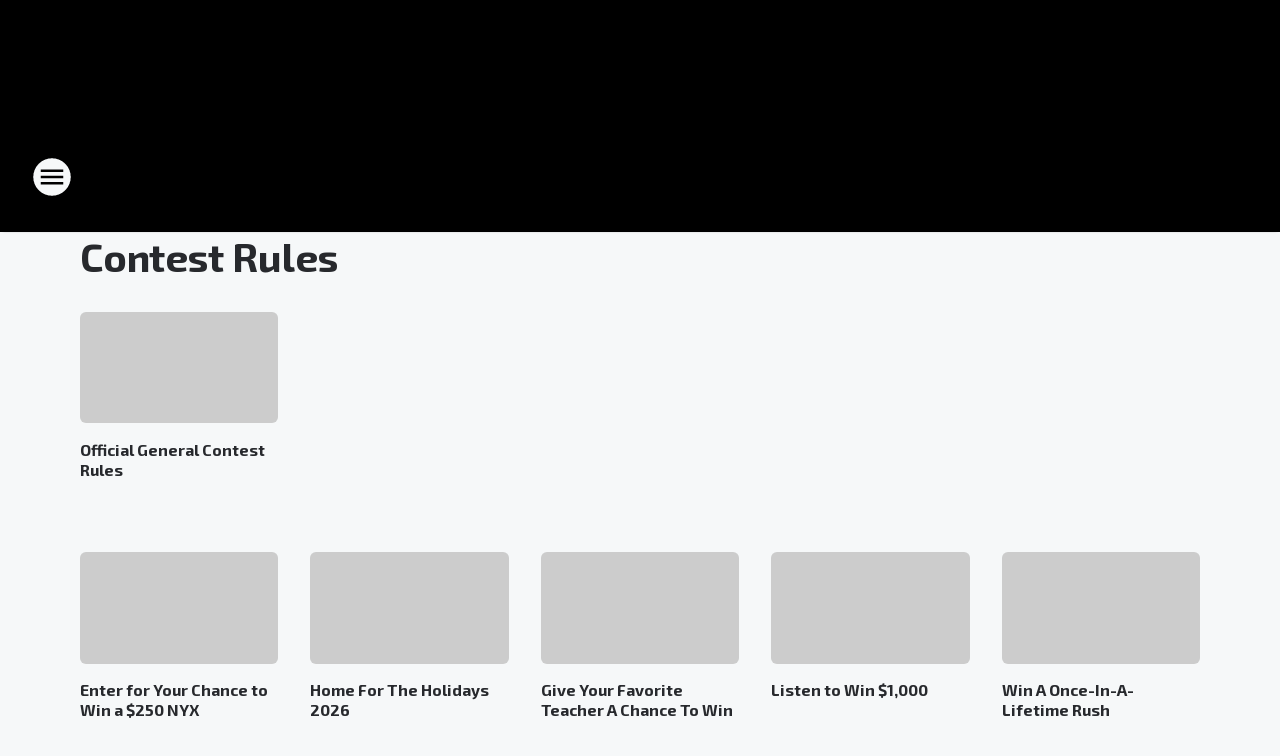

--- FILE ---
content_type: text/css
request_url: https://static.inferno.iheart.com/inferno/styles/AudienceDatasource-component.6ca0a684ee6e21761a29.css
body_size: -187
content:
.AudienceDatasource-module_audienceModal_sDUG7{--modal-content-max-width:48rem;--modal-content-max-height:max-content}@media screen and (min-width:1060px){.AudienceDatasource-module_audienceModal_sDUG7{--modal-content-max-width:72rem}}.AudienceDatasource-module_audienceModal_sDUG7.AudienceDatasource-module_open_ytAqH{padding-left:.2rem;padding-right:.2rem}@media screen and (min-width:440px){.AudienceDatasource-module_audienceModal_sDUG7.AudienceDatasource-module_open_ytAqH{padding-left:var(--modal-padding);padding-right:var(--modal-padding)}}.AudienceDatasource-module_audienceModal_sDUG7 .AudienceDatasource-module_audienceTerms_r86cZ{background-color:#fff;height:100%;overflow-x:scroll;padding-left:var(--modal-padding);padding-right:var(--modal-padding);position:relative;width:100%}.AudienceDatasource-module_componentAudienceDatasource_vlCsv .AudienceDatasource-module_audienceItem_v11hQ{cursor:pointer}
/*# sourceMappingURL=AudienceDatasource-component.6ca0a684ee6e21761a29.css.map*/

--- FILE ---
content_type: application/javascript
request_url: https://static.inferno.iheart.com/inferno/scripts/AudienceDatasource-component.58d8a2d42662074de567.js
body_size: 734
content:
"use strict";(globalThis.__LOADABLE_LOADED_CHUNKS__=globalThis.__LOADABLE_LOADED_CHUNKS__||[]).push([["AudienceDatasource-component"],{"./src/app/core/page-blocks/datasource/AudienceDatasource.component.tsx":(e,s,c)=>{c.r(s),c.d(s,{AudienceDatasource:()=>p,default:()=>_});var o=c("../../../node_modules/.pnpm/@loadable+component@5.15.3_react@17.0.2/node_modules/@loadable/component/dist/loadable.esm.js"),n=c("../../../node_modules/.pnpm/mobx-react@7.2.0_mobx@6.3.2_react-dom@17.0.2_react@17.0.2__react@17.0.2/node_modules/mobx-react/dist/mobxreact.esm.js"),a=c("../../../node_modules/.pnpm/react@17.0.2/node_modules/react/index.js"),t=c("./src/app/core/lib/guards.ts"),r=c("./src/app/core/ui/index.ts"),d=c("./src/app/core/page-blocks/datasource/NoAudienceFeedItemMessage.component.tsx"),u=c("../../../packages/renderer/shared/core/src/lib/guards.ts"),l=c("./src/app/core/page-blocks/datasource/AudienceDatasource.module.scss"),i=c("../../../node_modules/.pnpm/react@17.0.2/node_modules/react/jsx-runtime.js");const m=(0,o.ZP)({resolved:{},chunkName:()=>"AudienceFeedItem-component",isReady(e){const s=this.resolve(e);return!0===this.resolved[s]&&!!c.m[s]},importAsync:()=>c.e("AudienceFeedItem-component").then(c.bind(c,"./src/app/core/page-blocks/datasource/AudienceFeedItem.component.tsx")),requireAsync(e){const s=this.resolve(e);return this.resolved[s]=!1,this.importAsync(e).then((e=>(this.resolved[s]=!0,e)))},requireSync(e){const s=this.resolve(e);return c(s)},resolve(){return"./src/app/core/page-blocks/datasource/AudienceFeedItem.component.tsx"}}),p=(0,n.f3)("store")((0,n.Pi)((e=>{const{store:s,title:c,content:o,feedId:n,displayHints:p,block:_}=e;if(!s)return null;if(!o?.length)return e.displayHints.hints?.includes("display-hints/message-for-no-results")?(0,i.jsx)(d.r,{}):null;const[h,A]=(0,a.useState)(!1),[b,g]=(0,a.useState)("false"),x=(0,a.useCallback)((()=>{g(""),A(!1)}),[A,g]),D=(0,a.useCallback)((function(){let e=arguments.length>0&&void 0!==arguments[0]?arguments[0]:"";e&&(g(e),A(!0))}),[A,g]),v=(0,a.useMemo)((()=>e.heading??{level:2}),[e.heading]),j=(0,a.useMemo)((()=>c?(0,i.jsx)(r.X6,{...v,children:c}):null),[c,v]),k=(0,a.useMemo)((()=>o.map(((e,s)=>{const{style:c}=p;return(0,u.IL)(e)&&(0,t.hL)(e.record)?(0,i.jsx)(a.Fragment,{children:(0,i.jsx)(m,{item:e.record,style:c,callback:D})},`feed-item-${n}-${e.app_id}-${s}`):null}))),[o,n,p,D]);return(0,i.jsxs)(a.Fragment,{children:[j,(0,i.jsx)("div",{className:`feed-cards ${l.Z.componentAudienceDatasource}`,"data-block-id":_.id,suppressHydrationWarning:!0,children:(0,i.jsx)(r.rj,{columns:p.columns,children:k})}),(0,i.jsx)(r.u_,{open:h,callback:x,addClass:l.Z.audienceModal,children:(0,i.jsx)("div",{className:l.Z.audienceTerms,dangerouslySetInnerHTML:{__html:b}})})]},_.id)}))),_=p},"./src/app/core/page-blocks/datasource/AudienceDatasource.module.scss":(e,s,c)=>{c.d(s,{Z:()=>o});const o={audienceModal:"AudienceDatasource-module_audienceModal_sDUG7",open:"AudienceDatasource-module_open_ytAqH",audienceTerms:"AudienceDatasource-module_audienceTerms_r86cZ",componentAudienceDatasource:"AudienceDatasource-module_componentAudienceDatasource_vlCsv",audienceItem:"AudienceDatasource-module_audienceItem_v11hQ"}}}]);
//# sourceMappingURL=AudienceDatasource-component.58d8a2d42662074de567.js.map

--- FILE ---
content_type: application/javascript
request_url: https://static.inferno.iheart.com/inferno/scripts/AudienceFeedItem-component.2cffa65773a43135ae75.js
body_size: 1371
content:
"use strict";(globalThis.__LOADABLE_LOADED_CHUNKS__=globalThis.__LOADABLE_LOADED_CHUNKS__||[]).push([["AudienceFeedItem-component"],{"./src/app/core/page-blocks/datasource/AudienceFeedItem.component.tsx":(i,e,t)=>{t.r(e),t.d(e,{AudienceFeedItem:()=>c,default:()=>n});var r=t("../../../node_modules/.pnpm/classnames@2.3.1/node_modules/classnames/index.js"),s=t.n(r),a=t("../../../node_modules/.pnpm/mobx-react@7.2.0_mobx@6.3.2_react-dom@17.0.2_react@17.0.2__react@17.0.2/node_modules/mobx-react/dist/mobxreact.esm.js"),p=t("./src/app/core/components/ResponsiveImage.component.tsx"),o=t("./src/app/core/lib/content.ts"),d=t("../../../packages/renderer/shared/core/src/lib/image.ts"),l=t("./src/app/core/page-blocks/datasource/AudienceDatasource.module.scss"),m=t("../../../node_modules/.pnpm/react@17.0.2/node_modules/react/jsx-runtime.js");const c=(0,a.f3)("store")((0,a.Pi)((i=>{let{item:e,style:t,store:r,callback:a}=i;if(!r)return null;if(!e.terms)return null;const c=(0,o.G0)(t),n=s()(["feed-content-item","component-content-tile",`${l.Z.audienceItem}`,c],{external:!(0,d.iL)(e.grid_image)}),x=(0,d.tv)(e.grid_image,c);return(0,m.jsxs)("figure",{className:n,onClick:()=>a?.(e.terms),children:[(0,m.jsx)("div",{className:"thumb-container",children:(0,m.jsx)(p.t,{alt:e.title,src:e.grid_image,srcset:x.srcset,sizes:x.sizes,placeholderSrcset:x.placeholderSrcset})}),(0,m.jsx)("figcaption",{children:(0,m.jsx)("span",{className:"card-title",children:e.title})})]})}))),n=c},"../../../packages/renderer/shared/core/src/lib/image.ts":(i,e,t)=>{t.d(e,{KV:()=>l,Oz:()=>d,c7:()=>m,iL:()=>a,in:()=>o,oC:()=>s,tv:()=>p});var r=t("../../../packages/shared/core/src/lib/image.ts");t("../../../node_modules/.pnpm/utf8@3.0.0/node_modules/utf8/utf8.js");const s="//i.iheart.com/v2/img/default";function a(i){return new RegExp("/(i(-stg)?.iheart.com|iscale.iheart.com|mediaserver..*)/").test(i)&&!i.includes("ops=")}const p=function(i){let e=arguments.length>1&&void 0!==arguments[1]?arguments[1]:"thumb-top";let t=[],s=[],p=[],o={width:288,height:162};if(a(i))switch(e){case"square":t=d(i),s=l(),o={width:132,height:132},p=d(r.j);break;case"thumb-right":case"thumb-left":t=[{url:`${i}?ops=gravity(%22north%22),fit(330,186),quality(65)`,descriptor:"330w"},{url:`${i}?ops=gravity(%22north%22),fit(420,236),quality(65)`,descriptor:"420w"},{url:`${i}?ops=gravity(%22north%22),fit(510,287),quality(65)`,descriptor:"510w"},{url:`${i}?ops=gravity(%22north%22),fit(600,338),quality(65)`,descriptor:"600w"},{url:`${i}?ops=gravity(%22north%22),fit(690,388),quality(65)`,descriptor:"690w"},{url:`${i}?ops=gravity(%22north%22),fit(740,416),quality(65)`,descriptor:"740w"}],s=[{media:"(max-width: 360px)",size:"330px"},{media:"(max-width: 450px)",size:"420px"},{media:"(max-width: 540px)",size:"510px"},{media:"(max-width: 630px)",size:"600px"},{media:"(max-width: 720px)",size:"690px"},{media:"(max-width: 767px)",size:"740px"},{media:"(min-width: 768px) and (max-width: 800px)",size:"420px"},{media:"(max-width: 940px)",size:"510px"},{media:"(max-width: 1230px)",size:"600px"},{media:"(max-width: 1379px)",size:"690px"},{media:"(min-width: 1380px)",size:"740px"}],p=[{url:`${r.j}?ops=gravity(%22north%22),fit(330,186),quality(65)`,descriptor:"330w"},{url:`${r.j}?ops=gravity(%22north%22),fit(420,236),quality(65)`,descriptor:"420w"},{url:`${r.j}?ops=gravity(%22north%22),fit(510,287),quality(65)`,descriptor:"510w"},{url:`${r.j}?ops=gravity(%22north%22),fit(600,338),quality(65)`,descriptor:"600w"},{url:`${r.j}?ops=gravity(%22north%22),fit(690,388),quality(65)`,descriptor:"690w"},{url:`${r.j}?ops=gravity(%22north%22),fit(740,416),quality(65)`,descriptor:"740w"}];break;default:t=[{url:`${i}?ops=gravity(%22north%22),fit(330,186),quality(65)`,descriptor:"330w"},{url:`${i}?ops=gravity(%22north%22),fit(420,236),quality(65)`,descriptor:"420w"},{url:`${i}?ops=gravity(%22north%22),fit(510,287),quality(65)`,descriptor:"510w"},{url:`${i}?ops=gravity(%22north%22),fit(620,349),quality(65)`,descriptor:"620w"}],s=[{media:"(max-width: 360px)",size:"330px"},{media:"(max-width: 450px)",size:"420px"},{media:"(max-width: 540px)",size:"510px"},{media:"(max-width: 659px)",size:"620px"},{media:"(min-width: 660px) and (max-width: 719px)",size:"330px"},{media:"(max-width: 890px)",size:"420px"},{media:"(max-width: 970px)",size:"510px"},{media:"(max-width: 1159px)",size:"330px"},{media:"(min-width: 1160px)",size:"420px"}],p=[{url:`${r.j}?ops=gravity(%22north%22),fit(330,186),quality(65)`,descriptor:"330w"},{url:`${r.j}?ops=gravity(%22north%22),fit(420,236),quality(65)`,descriptor:"420w"},{url:`${r.j}?ops=gravity(%22north%22),fit(510,287),quality(65)`,descriptor:"510w"},{url:`${r.j}?ops=gravity(%22north%22),fit(620,349),quality(65)`,descriptor:"620w"}]}return{srcset:t,sizes:s,dimensions:o,placeholderSrcset:p}},o=i=>({srcset:[{url:`${i}?ops=max(360,0),quality(70)`,descriptor:"360w"},{url:`${i}?ops=max(480,0),quality(80)`,descriptor:"480w"},{url:`${i}?ops=max(650,0),quality(80)`,descriptor:"650w"},{url:`${i}?ops=max(1060,0),quality(80)`,descriptor:"940w"}],sizes:[{media:"(max-width: 361px)",size:"360px"},{media:"(max-width: 481px)",size:"480px"},{media:"(max-width: 651px)",size:"650px"},{media:"(min-width: 1060px)",size:"940px"},{media:"auto",size:""}],placeholderSrcset:[{url:`${r.j}?ops=max(360,0),quality(70)`,descriptor:"360w"},{url:`${r.j}?ops=max(480,0),quality(80)`,descriptor:"480w"},{url:`${r.j}?ops=max(650,0),quality(80)`,descriptor:"650w"},{url:`${r.j}?ops=max(1060,0),quality(80)`,descriptor:"940w"}]}),d=i=>[{url:`${i}?ops=max(150,150),quality(70)`,descriptor:"360w"},{url:`${i}?ops=max(270,270),quality(70)`,descriptor:"600w"},{url:`${i}?ops=max(380,380),quality(70)`,descriptor:"800w"},{url:`${i}?ops=max(480,480),quality(70)`,descriptor:"1060w"},{url:`${i}?ops=max(250,250),quality(70)`,descriptor:"1250w"},{url:`${i}?ops=max(300,300),quality(70)`,descriptor:"1251w"}],l=()=>[{media:"(max-width: 359px)",size:"360px"},{media:"(max-width: 599px)",size:"600px"},{media:"(max-width: 759px)",size:"800px"},{media:"(max-width: 1059px)",size:"1060px"},{media:"(max-width: 1249px)",size:"1250px"},{media:"any",size:"1251px"}];function m(i){return i.replace(/<img(?:.|\n)*?>/g,(i=>{const[,e]=/height[:|=][\s|"]?(.*?x{1})/.exec(i)||[null,"225"],[,t]=/width[:|=][\s|"]?(.*?x{1})/.exec(i)||[null,"400"],[,s]=/alt="(.*?)"/.exec(i)||[null,"Alt Text"],[,a]=/src="(.*?)"/.exec(i)||[null,r.j];return a?`\n            <amp-img\n                alt="${s}"\n                src="${a}"\n                width="${t}"\n                height="${e}"\n                layout="responsive"\n            >\n                <noscript>\n                    ${i}\n                </noscript>\n            </amp-img>\n        `:""}))}}}]);
//# sourceMappingURL=AudienceFeedItem-component.2cffa65773a43135ae75.js.map